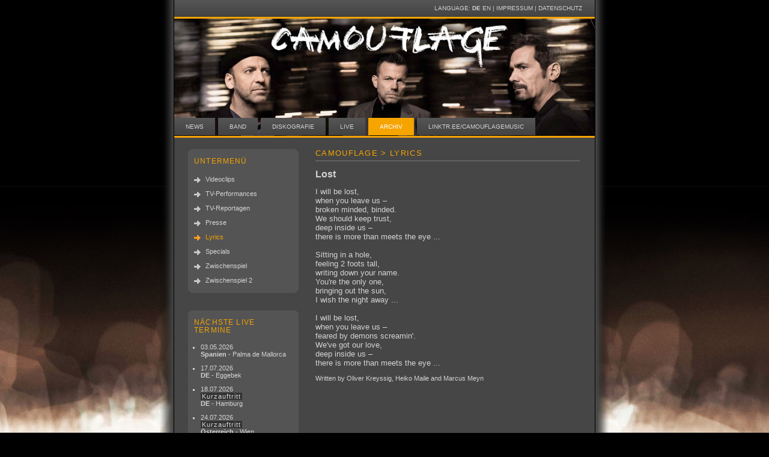

--- FILE ---
content_type: text/html; charset=UTF-8
request_url: https://www.camouflage-music.com/lyrics79
body_size: 7961
content:
<!DOCTYPE html><html xmlns="https://www.w3.org/1999/xhtml" lang="de" xml:lang="de"><head><meta name="viewport" content="width=device-width, initial-scale=1"><!-- Start Cookie Plugin -->
<script type="text/javascript">
  window.cookieconsent_options = {
  message: 'Um auf unseren Internetseiten die bestmögliche Funktionalität und Informationen anbieten zu können, setzen wir neben sogenannten Cookies auch Plug-Ins verschiedener sozialen Netzwerke ein. Ausführliche Hinweise zu Cookies und den verwendeten Plug-ins und welche Auswirkungen diese auf Ihre persönlichen Daten haben, erhalten Sie in unseren Datenschutzhinweisen. Mit der Nutzung unserer Internetseiten erklären Sie sich mit der Nutzung der Cookies und der sozialen Plug-ins einverstanden.',
  dismiss: 'OK',
  learnMore: 'Mehr Infos',
  link: 'https://www.camouflage-music.com/datenschutz.html',
  theme: 'dark-bottom'
 };
</script>
<script type="text/javascript" src="//s3.amazonaws.com/valao-cloud/cookie-hinweis/script-v2.js"></script>
<!-- Ende Cookie Plugin -->
<title>Camouflage &gt; Archiv &gt; Lyrics</title><base href="https://www.camouflage-music.com/"><meta http-equiv="content-type" content="text/html; charset=utf-8" /><link rel="SHORTCUT ICON" href="pics/site/favicon.ico" /><!-- **** layout stylesheet **** --><link rel="stylesheet" type="text/css" href="style/style1.css" /><!-- **** colour scheme stylesheet **** --><link rel="stylesheet" type="text/css" href="style/orange1.css" /><script type="text/javascript" src="js/jquery-1.2.3.js"></script><script type="text/javascript" src="js/jquery.lightbox-0.5.js"></script><script type="text/javascript" src="js/showpic.js"></script><link rel="stylesheet" type="text/css" href="style/jquery.lightbox-0.5.css" media="screen" /><script type="text/javascript" src="js/thickbox.js"></script><link rel="stylesheet" href="js/thickbox.css" type="text/css" media="screen" /><script type="text/javascript" src="js/jcarousel.js"></script></head><body><div id="main"><div id="links">Language: <a href="https://www.camouflage-music.com/index.php?l=de"><strong>DE</strong></a> <a href="https://www.camouflage-music.com/index.php?l=en">EN</a> | <a href="de/Impressum">Impressum</a> | <a href="https://www.camouflage-music.com/datenschutz.html">Datenschutz</a>
	</div>
    <div id="logo" style="background-size: 100%;background-position:50% 79%;background-image: url(https://www.camouflage-music.com/pics/site/camouflage_greyscale_header.jpg);"><a href="https://www.camouflage-music.com" title="camouflage-music.com"></a></div>
    <div id="menu">
      <ul>
      <li><a href="de/News">News</a></li><li><a href="de/Band">Band</a></li><li><a href="de/Diskografie">Diskografie</a></li><li><a href="de/Live">Live</a></li><li><a href="de/Archiv" class="active">Archiv</a></li><li><a href="https://linktr.ee/camouflagemusic">linktr.ee/camouflagemusic</a></li>
      </ul>
    </div>
	<div id="content">
	﻿<div id="column1">
		<div class="sidebaritem">
          <div class="rtop"><div class="r1"></div><div class="r2"></div><div class="r3"></div><div class="r4"></div></div>
          <h1>Untermenü</h1><p><a href="de/Archiv/Videoclips">Videoclips</a></p><p><a href="de/Archiv/TV-Performances">TV-Performances</a></p><p><a href="de/Archiv/TV-Reportagen">TV-Reportagen</a></p><p><a href="de/Archiv/Presse">Presse</a></p><p><a href="de/Archiv/Lyrics" class="active">Lyrics</a></p><p><a href="de/Archiv/Specials">Specials</a></p><p><a href="de/Archiv/Zwischenspiel">Zwischenspiel</a></p><p><a href="de/Archiv/Zwischenspiel_2">Zwischenspiel 2</a></p><div class="rbottom"><div class="r4"></div><div class="r3"></div><div class="r2"></div><div class="r1"></div></div>
        </div>
		<div class="sidebaritem">
          <div class="rtop"><div class="r1"></div><div class="r2"></div><div class="r3"></div><div class="r4"></div></div>
          <h1>N&auml;chste Live Termine</h1><ul style="padding-left:5px;margin-top: 0px;"><li><a style="background: none;padding:0" href="https://www.camouflage-music.com/index.php?menu=Live&liveid=281#lid281">03.05.2026<br /><strong>Spanien</strong> - Palma de Mallorca</a></li><li><a style="background: none;padding:0" href="https://www.camouflage-music.com/index.php?menu=Live&liveid=286#lid286">17.07.2026<br /><strong>DE</strong> - Eggebek</a></li><li><a style="background: none;padding:0" href="https://www.camouflage-music.com/index.php?menu=Live&liveid=277#lid277">18.07.2026<br /><span class="shortset">Kurzauftritt</span><br /><strong>DE</strong> - Hamburg</a></li><li><a style="background: none;padding:0" href="https://www.camouflage-music.com/index.php?menu=Live&liveid=278#lid278">24.07.2026<br /><span class="shortset">Kurzauftritt</span><br /><strong>Österreich</strong> - Wien</a></li><li><a style="background: none;padding:0" href="https://www.camouflage-music.com/index.php?menu=Live&liveid=279#lid279">25.07.2026<br /><span class="shortset">Kurzauftritt</span><br /><strong>DE</strong> - Gelsenkirchen</a></li><li><a style="background: none;padding:0" href="https://www.camouflage-music.com/index.php?menu=Live&liveid=280#lid280">08.08.2026<br /><span class="shortset">Kurzauftritt</span><br /><strong>DE</strong> - Frankfurt/Main</a></li><li><a style="background: none;padding:0" href="https://www.camouflage-music.com/index.php?menu=Live&liveid=283#lid283">14.08.2026<br /><strong>DE</strong> - Schwedt/Oder</a></li><li><a style="background: none;padding:0" href="https://www.camouflage-music.com/index.php?menu=Live&liveid=282#lid282">15.08.2026<br /><strong>DE</strong> - Gera</a></li><li><a style="background: none;padding:0" href="https://www.camouflage-music.com/index.php?menu=Live&liveid=290#lid290">21.08.2026<br /><strong>DE</strong> - Schwerin</a></li><li><a style="background: none;padding:0" href="https://www.camouflage-music.com/index.php?menu=Live&liveid=284#lid284">22.08.2026<br /><strong>DE</strong> - Görlitz</a></li><li><a style="background: none;padding:0" href="https://www.camouflage-music.com/index.php?menu=Live&liveid=287#lid287">04.09.2026<br /><strong>Tschechien</strong> - Prag</a></li><li><a style="background: none;padding:0" href="https://www.camouflage-music.com/index.php?menu=Live&liveid=288#lid288">05.09.2026<br /><strong>Tschechien</strong> - Brno</a></li><li><a style="background: none;padding:0" href="https://www.camouflage-music.com/index.php?menu=Live&liveid=285#lid285">07.09.2026<br /><strong>Slowakei</strong> - Pezinok</a></li></ul><div class="rbottom"><div class="r4"></div><div class="r3"></div><div class="r2"></div><div class="r1"></div></div>
        </div>
		<div class="sidebaritem">
          <div class="rtop"><div class="r1"></div><div class="r2"></div><div class="r3"></div><div class="r4"></div></div>
          <h1>Beliebteste Videos</h1><p><a class="camouradio" href="de/Archiv/Most_popular_videos" title="Top 15 Multimedia"><img style="display:block;width:160px;" src="preview.jpg" border="0" alt="Link" title="Link" /></a></p><div class="rbottom"><div class="r4"></div><div class="r3"></div><div class="r2"></div><div class="r1"></div></div>
        </div></div><div id="column2"><span id="band"><h1>Camouflage &gt; Lyrics</h1><span class=fettgelbgross>Lost<br></span><br><span class=camoucommid style="font-size:1.2em">I will be lost,<br />
when you leave us –<br />
broken minded, binded.<br />
We should keep trust,<br />
deep inside us –<br />
there is more than meets the eye ...<br />
<br />
Sitting in a hole,<br />
feeling 2 foots tall,<br />
writing down your name.<br />
You're the only one,<br />
bringing out the sun,<br />
I wish the night away ...<br />
<br />
I will be lost,<br />
when you leave us –<br />
feared by demons screamin'.<br />
We've got our love,<br />
deep inside us –<br />
there is more than meets the eye ...</span><br><br>Written by Oliver Kreyssig, Heiko Maile and Marcus Meyn</div>
      
    </div>
    <div id="footer">
      copyright &copy; 1997-2026 camouflage-music.com
    </div>
  </div>
</body>
</html>
